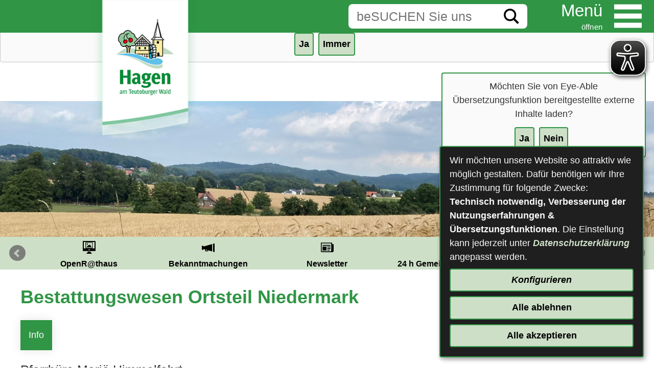

--- FILE ---
content_type: image/svg+xml
request_url: https://www.hagen-atw.de/city_info/images/social/whatsapp/whatsapp.svg
body_size: 885
content:
<svg xmlns="http://www.w3.org/2000/svg" viewBox="0 0 24 24">
<defs>
  <style type="text/css">
   <![CDATA[
    .share_icon_WhatsApp {fill:#44D84F}
   ]]>
  </style>
 </defs>
<g id="Ebene_2" data-name="Ebene 2">
<g id="Ebene_1-2" data-name="Ebene 1">
<circle cx="12.03" cy="11.94" r="11.59" fill="#fff"/>
<path class="share_icon_WhatsApp" d="M12,6.17a5.77,5.77,0,0,0-4.75,9.05L6.7,17.35l2.18-.57A5.77,5.77,0,1,0,12,6.17Zm3.39,8.25a1.77,1.77,0,0,1-1.17.82,2.33,2.33,0,0,1-1.09-.07c-.25-.08-.57-.19-1-.36a7.78,7.78,0,0,1-3-2.62A3.36,3.36,0,0,1,8.5,10.4,1.93,1.93,0,0,1,9.11,9a.66.66,0,0,1,.46-.22H9.9c.11,0,.25,0,.4.3s.49,1.2.53,1.28a.34.34,0,0,1,0,.31,1,1,0,0,1-.17.29l-.26.3c-.09.09-.18.18-.08.35a5,5,0,0,0,1,1.21,4.84,4.84,0,0,0,1.39.86c.17.08.28.07.38-.05s.43-.5.55-.68.23-.14.39-.08,1,.47,1.18.56.29.13.33.2A1.36,1.36,0,0,1,15.42,14.42ZM12,0A12,12,0,1,0,24,12,12,12,0,0,0,12,0Zm0,18.88A7,7,0,0,1,8.71,18L5,19l1-3.6a6.94,6.94,0,1,1,13-3.46A7,7,0,0,1,12,18.88Z"/>
</g>
</g>
</svg>

--- FILE ---
content_type: application/javascript
request_url: https://www.hagen-atw.de/city_data/assets/5/eye_able.js
body_size: 199
content:
var eyeAble_pluginConfig = {"blacklistContrast":".bx-next, .svg_wrapper","blacklistContrastMobile":".bx-pager-link","blacklistFontsize":".element_search_input,.main-menu-btn-label ,.menucontainer:not(.megamenu)","disableZoom":true,"fontsizeThreshold":8,"topPosition":"78px","rightPosition":"16px","forceWhiteBackground":".main-menu-btn-icon,.menuitemicon,.element_search_image ","mainIconAlt":2,"maxMagnification":8,"license":{"www.hagen-atw.de":"d59fbdecf5e008bbepkmoecrh"}}